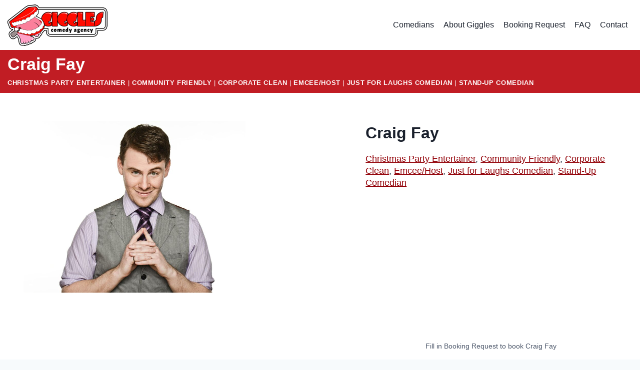

--- FILE ---
content_type: text/html; charset=UTF-8
request_url: https://gigglescomedyagency.com/comedians/craig-fay/
body_size: 13092
content:
<!doctype html>
<html lang="en" class="no-js" itemtype="https://schema.org/Blog" itemscope>
<head>
	<meta charset="UTF-8">
	<meta name="viewport" content="width=device-width, initial-scale=1, minimum-scale=1">
	<title>Craig Fay &#8211; Giggles Comedy Agency</title>
<meta name='robots' content='max-image-preview:large' />
<link rel="alternate" type="application/rss+xml" title="Giggles Comedy Agency &raquo; Feed" href="https://gigglescomedyagency.com/feed/" />
<link rel="alternate" type="application/rss+xml" title="Giggles Comedy Agency &raquo; Comments Feed" href="https://gigglescomedyagency.com/comments/feed/" />
			<script>document.documentElement.classList.remove( 'no-js' );</script>
			<link rel="alternate" type="application/rss+xml" title="Giggles Comedy Agency &raquo; Craig Fay Comments Feed" href="https://gigglescomedyagency.com/comedians/craig-fay/feed/" />
<style id='classic-theme-styles-inline-css'>
/*! This file is auto-generated */
.wp-block-button__link{color:#fff;background-color:#32373c;border-radius:9999px;box-shadow:none;text-decoration:none;padding:calc(.667em + 2px) calc(1.333em + 2px);font-size:1.125em}.wp-block-file__button{background:#32373c;color:#fff;text-decoration:none}
</style>
<style id='global-styles-inline-css'>
:root{--wp--preset--aspect-ratio--square: 1;--wp--preset--aspect-ratio--4-3: 4/3;--wp--preset--aspect-ratio--3-4: 3/4;--wp--preset--aspect-ratio--3-2: 3/2;--wp--preset--aspect-ratio--2-3: 2/3;--wp--preset--aspect-ratio--16-9: 16/9;--wp--preset--aspect-ratio--9-16: 9/16;--wp--preset--color--black: #000000;--wp--preset--color--cyan-bluish-gray: #abb8c3;--wp--preset--color--white: #ffffff;--wp--preset--color--pale-pink: #f78da7;--wp--preset--color--vivid-red: #cf2e2e;--wp--preset--color--luminous-vivid-orange: #ff6900;--wp--preset--color--luminous-vivid-amber: #fcb900;--wp--preset--color--light-green-cyan: #7bdcb5;--wp--preset--color--vivid-green-cyan: #00d084;--wp--preset--color--pale-cyan-blue: #8ed1fc;--wp--preset--color--vivid-cyan-blue: #0693e3;--wp--preset--color--vivid-purple: #9b51e0;--wp--preset--color--theme-palette-1: #2B6CB0;--wp--preset--color--theme-palette-2: #215387;--wp--preset--color--theme-palette-3: #1A202C;--wp--preset--color--theme-palette-4: #2D3748;--wp--preset--color--theme-palette-5: #4A5568;--wp--preset--color--theme-palette-6: #718096;--wp--preset--color--theme-palette-7: #EDF2F7;--wp--preset--color--theme-palette-8: #F7FAFC;--wp--preset--color--theme-palette-9: #ffffff;--wp--preset--gradient--vivid-cyan-blue-to-vivid-purple: linear-gradient(135deg,rgba(6,147,227,1) 0%,rgb(155,81,224) 100%);--wp--preset--gradient--light-green-cyan-to-vivid-green-cyan: linear-gradient(135deg,rgb(122,220,180) 0%,rgb(0,208,130) 100%);--wp--preset--gradient--luminous-vivid-amber-to-luminous-vivid-orange: linear-gradient(135deg,rgba(252,185,0,1) 0%,rgba(255,105,0,1) 100%);--wp--preset--gradient--luminous-vivid-orange-to-vivid-red: linear-gradient(135deg,rgba(255,105,0,1) 0%,rgb(207,46,46) 100%);--wp--preset--gradient--very-light-gray-to-cyan-bluish-gray: linear-gradient(135deg,rgb(238,238,238) 0%,rgb(169,184,195) 100%);--wp--preset--gradient--cool-to-warm-spectrum: linear-gradient(135deg,rgb(74,234,220) 0%,rgb(151,120,209) 20%,rgb(207,42,186) 40%,rgb(238,44,130) 60%,rgb(251,105,98) 80%,rgb(254,248,76) 100%);--wp--preset--gradient--blush-light-purple: linear-gradient(135deg,rgb(255,206,236) 0%,rgb(152,150,240) 100%);--wp--preset--gradient--blush-bordeaux: linear-gradient(135deg,rgb(254,205,165) 0%,rgb(254,45,45) 50%,rgb(107,0,62) 100%);--wp--preset--gradient--luminous-dusk: linear-gradient(135deg,rgb(255,203,112) 0%,rgb(199,81,192) 50%,rgb(65,88,208) 100%);--wp--preset--gradient--pale-ocean: linear-gradient(135deg,rgb(255,245,203) 0%,rgb(182,227,212) 50%,rgb(51,167,181) 100%);--wp--preset--gradient--electric-grass: linear-gradient(135deg,rgb(202,248,128) 0%,rgb(113,206,126) 100%);--wp--preset--gradient--midnight: linear-gradient(135deg,rgb(2,3,129) 0%,rgb(40,116,252) 100%);--wp--preset--font-size--small: 14px;--wp--preset--font-size--medium: 24px;--wp--preset--font-size--large: 32px;--wp--preset--font-size--x-large: 42px;--wp--preset--font-size--larger: 40px;--wp--preset--spacing--20: 0.44rem;--wp--preset--spacing--30: 0.67rem;--wp--preset--spacing--40: 1rem;--wp--preset--spacing--50: 1.5rem;--wp--preset--spacing--60: 2.25rem;--wp--preset--spacing--70: 3.38rem;--wp--preset--spacing--80: 5.06rem;--wp--preset--shadow--natural: 6px 6px 9px rgba(0, 0, 0, 0.2);--wp--preset--shadow--deep: 12px 12px 50px rgba(0, 0, 0, 0.4);--wp--preset--shadow--sharp: 6px 6px 0px rgba(0, 0, 0, 0.2);--wp--preset--shadow--outlined: 6px 6px 0px -3px rgba(255, 255, 255, 1), 6px 6px rgba(0, 0, 0, 1);--wp--preset--shadow--crisp: 6px 6px 0px rgba(0, 0, 0, 1);}:where(.is-layout-flex){gap: 0.5em;}:where(.is-layout-grid){gap: 0.5em;}body .is-layout-flex{display: flex;}.is-layout-flex{flex-wrap: wrap;align-items: center;}.is-layout-flex > :is(*, div){margin: 0;}body .is-layout-grid{display: grid;}.is-layout-grid > :is(*, div){margin: 0;}:where(.wp-block-columns.is-layout-flex){gap: 2em;}:where(.wp-block-columns.is-layout-grid){gap: 2em;}:where(.wp-block-post-template.is-layout-flex){gap: 1.25em;}:where(.wp-block-post-template.is-layout-grid){gap: 1.25em;}.has-black-color{color: var(--wp--preset--color--black) !important;}.has-cyan-bluish-gray-color{color: var(--wp--preset--color--cyan-bluish-gray) !important;}.has-white-color{color: var(--wp--preset--color--white) !important;}.has-pale-pink-color{color: var(--wp--preset--color--pale-pink) !important;}.has-vivid-red-color{color: var(--wp--preset--color--vivid-red) !important;}.has-luminous-vivid-orange-color{color: var(--wp--preset--color--luminous-vivid-orange) !important;}.has-luminous-vivid-amber-color{color: var(--wp--preset--color--luminous-vivid-amber) !important;}.has-light-green-cyan-color{color: var(--wp--preset--color--light-green-cyan) !important;}.has-vivid-green-cyan-color{color: var(--wp--preset--color--vivid-green-cyan) !important;}.has-pale-cyan-blue-color{color: var(--wp--preset--color--pale-cyan-blue) !important;}.has-vivid-cyan-blue-color{color: var(--wp--preset--color--vivid-cyan-blue) !important;}.has-vivid-purple-color{color: var(--wp--preset--color--vivid-purple) !important;}.has-black-background-color{background-color: var(--wp--preset--color--black) !important;}.has-cyan-bluish-gray-background-color{background-color: var(--wp--preset--color--cyan-bluish-gray) !important;}.has-white-background-color{background-color: var(--wp--preset--color--white) !important;}.has-pale-pink-background-color{background-color: var(--wp--preset--color--pale-pink) !important;}.has-vivid-red-background-color{background-color: var(--wp--preset--color--vivid-red) !important;}.has-luminous-vivid-orange-background-color{background-color: var(--wp--preset--color--luminous-vivid-orange) !important;}.has-luminous-vivid-amber-background-color{background-color: var(--wp--preset--color--luminous-vivid-amber) !important;}.has-light-green-cyan-background-color{background-color: var(--wp--preset--color--light-green-cyan) !important;}.has-vivid-green-cyan-background-color{background-color: var(--wp--preset--color--vivid-green-cyan) !important;}.has-pale-cyan-blue-background-color{background-color: var(--wp--preset--color--pale-cyan-blue) !important;}.has-vivid-cyan-blue-background-color{background-color: var(--wp--preset--color--vivid-cyan-blue) !important;}.has-vivid-purple-background-color{background-color: var(--wp--preset--color--vivid-purple) !important;}.has-black-border-color{border-color: var(--wp--preset--color--black) !important;}.has-cyan-bluish-gray-border-color{border-color: var(--wp--preset--color--cyan-bluish-gray) !important;}.has-white-border-color{border-color: var(--wp--preset--color--white) !important;}.has-pale-pink-border-color{border-color: var(--wp--preset--color--pale-pink) !important;}.has-vivid-red-border-color{border-color: var(--wp--preset--color--vivid-red) !important;}.has-luminous-vivid-orange-border-color{border-color: var(--wp--preset--color--luminous-vivid-orange) !important;}.has-luminous-vivid-amber-border-color{border-color: var(--wp--preset--color--luminous-vivid-amber) !important;}.has-light-green-cyan-border-color{border-color: var(--wp--preset--color--light-green-cyan) !important;}.has-vivid-green-cyan-border-color{border-color: var(--wp--preset--color--vivid-green-cyan) !important;}.has-pale-cyan-blue-border-color{border-color: var(--wp--preset--color--pale-cyan-blue) !important;}.has-vivid-cyan-blue-border-color{border-color: var(--wp--preset--color--vivid-cyan-blue) !important;}.has-vivid-purple-border-color{border-color: var(--wp--preset--color--vivid-purple) !important;}.has-vivid-cyan-blue-to-vivid-purple-gradient-background{background: var(--wp--preset--gradient--vivid-cyan-blue-to-vivid-purple) !important;}.has-light-green-cyan-to-vivid-green-cyan-gradient-background{background: var(--wp--preset--gradient--light-green-cyan-to-vivid-green-cyan) !important;}.has-luminous-vivid-amber-to-luminous-vivid-orange-gradient-background{background: var(--wp--preset--gradient--luminous-vivid-amber-to-luminous-vivid-orange) !important;}.has-luminous-vivid-orange-to-vivid-red-gradient-background{background: var(--wp--preset--gradient--luminous-vivid-orange-to-vivid-red) !important;}.has-very-light-gray-to-cyan-bluish-gray-gradient-background{background: var(--wp--preset--gradient--very-light-gray-to-cyan-bluish-gray) !important;}.has-cool-to-warm-spectrum-gradient-background{background: var(--wp--preset--gradient--cool-to-warm-spectrum) !important;}.has-blush-light-purple-gradient-background{background: var(--wp--preset--gradient--blush-light-purple) !important;}.has-blush-bordeaux-gradient-background{background: var(--wp--preset--gradient--blush-bordeaux) !important;}.has-luminous-dusk-gradient-background{background: var(--wp--preset--gradient--luminous-dusk) !important;}.has-pale-ocean-gradient-background{background: var(--wp--preset--gradient--pale-ocean) !important;}.has-electric-grass-gradient-background{background: var(--wp--preset--gradient--electric-grass) !important;}.has-midnight-gradient-background{background: var(--wp--preset--gradient--midnight) !important;}.has-small-font-size{font-size: var(--wp--preset--font-size--small) !important;}.has-medium-font-size{font-size: var(--wp--preset--font-size--medium) !important;}.has-large-font-size{font-size: var(--wp--preset--font-size--large) !important;}.has-x-large-font-size{font-size: var(--wp--preset--font-size--x-large) !important;}
:where(.wp-block-post-template.is-layout-flex){gap: 1.25em;}:where(.wp-block-post-template.is-layout-grid){gap: 1.25em;}
:where(.wp-block-columns.is-layout-flex){gap: 2em;}:where(.wp-block-columns.is-layout-grid){gap: 2em;}
:root :where(.wp-block-pullquote){font-size: 1.5em;line-height: 1.6;}
</style>
<style id='kadence-blocks-global-variables-inline-css'>
:root {--global-kb-font-size-sm:clamp(0.8rem, 0.73rem + 0.217vw, 0.9rem);--global-kb-font-size-md:clamp(1.1rem, 0.995rem + 0.326vw, 1.25rem);--global-kb-font-size-lg:clamp(1.75rem, 1.576rem + 0.543vw, 2rem);--global-kb-font-size-xl:clamp(2.25rem, 1.728rem + 1.63vw, 3rem);--global-kb-font-size-xxl:clamp(2.5rem, 1.456rem + 3.26vw, 4rem);--global-kb-font-size-xxxl:clamp(2.75rem, 0.489rem + 7.065vw, 6rem);}
</style>
<style id='kadence_blocks_css-inline-css'>
#kt-layout-id_39578c-ea > .kt-row-column-wrap{column-gap:var(--global-kb-gap-lg, 4rem);max-width:var( --global-content-width, 1290px );padding-left:var(--global-content-edge-padding);padding-right:var(--global-content-edge-padding);padding-top:var( --global-kb-row-default-top, 25px );padding-bottom:var( --global-kb-row-default-bottom, 25px );padding-top:var( --global-kb-row-default-top, var(--global-kb-spacing-sm, 1.5rem) );padding-bottom:var( --global-kb-row-default-bottom, var(--global-kb-spacing-sm, 1.5rem) );grid-template-columns:minmax(0, calc(55% - ((var(--global-kb-gap-lg, 4rem) * 1 )/2)))minmax(0, calc(45% - ((var(--global-kb-gap-lg, 4rem) * 1 )/2)));}@media all and (max-width: 767px){#kt-layout-id_39578c-ea > .kt-row-column-wrap{grid-template-columns:minmax(0, 1fr);}}.kadence-column_cd5f6f-49 > .kt-inside-inner-col{column-gap:var(--global-kb-gap-sm, 1rem);}.kadence-column_cd5f6f-49 > .kt-inside-inner-col{flex-direction:column;}.kadence-column_cd5f6f-49 > .kt-inside-inner-col > .aligncenter{width:100%;}@media all and (max-width: 1024px){.kadence-column_cd5f6f-49 > .kt-inside-inner-col{flex-direction:column;}}@media all and (max-width: 767px){.kadence-column_cd5f6f-49 > .kt-inside-inner-col{flex-direction:column;}}.kadence-column_dbd82c-ee > .kt-inside-inner-col{column-gap:var(--global-kb-gap-sm, 1rem);}.kadence-column_dbd82c-ee > .kt-inside-inner-col{flex-direction:column;}.kadence-column_dbd82c-ee > .kt-inside-inner-col > .aligncenter{width:100%;}@media all and (max-width: 1024px){.kadence-column_dbd82c-ee > .kt-inside-inner-col{flex-direction:column;}}@media all and (max-width: 767px){.kadence-column_dbd82c-ee > .kt-inside-inner-col{flex-direction:column;}}
</style>
<link rel='stylesheet' id='wpo_min-header-0-css' href='https://gigglescomedyagency.com/wp-content/cache/wpo-minify/1768265280/assets/wpo-minify-header-faa36460.min.css' media='all' />
<link rel="https://api.w.org/" href="https://gigglescomedyagency.com/wp-json/" /><link rel="alternate" title="JSON" type="application/json" href="https://gigglescomedyagency.com/wp-json/wp/v2/posts/1339" /><link rel="EditURI" type="application/rsd+xml" title="RSD" href="https://gigglescomedyagency.com/xmlrpc.php?rsd" />
<meta name="generator" content="WordPress 6.6.4" />
<link rel="canonical" href="https://gigglescomedyagency.com/comedians/craig-fay/" />
<link rel='shortlink' href='https://gigglescomedyagency.com/?p=1339' />
<link rel="alternate" title="oEmbed (JSON)" type="application/json+oembed" href="https://gigglescomedyagency.com/wp-json/oembed/1.0/embed?url=https%3A%2F%2Fgigglescomedyagency.com%2Fcomedians%2Fcraig-fay%2F" />
<link rel="alternate" title="oEmbed (XML)" type="text/xml+oembed" href="https://gigglescomedyagency.com/wp-json/oembed/1.0/embed?url=https%3A%2F%2Fgigglescomedyagency.com%2Fcomedians%2Fcraig-fay%2F&#038;format=xml" />
<link rel="pingback" href="https://gigglescomedyagency.com/xmlrpc.php"><meta name="generator" content="Elementor 3.16.6; features: e_dom_optimization, e_optimized_assets_loading, e_optimized_css_loading, additional_custom_breakpoints; settings: css_print_method-external, google_font-enabled, font_display-auto">
<style>.recentcomments a{display:inline !important;padding:0 !important;margin:0 !important;}</style><noscript><style>.lazyload[data-src]{display:none !important;}</style></noscript><style>.lazyload{background-image:none !important;}.lazyload:before{background-image:none !important;}</style><style id="uagb-style-conditional-extension">@media (min-width: 1025px){body .uag-hide-desktop.uagb-google-map__wrap,body .uag-hide-desktop{display:none !important}}@media (min-width: 768px) and (max-width: 1024px){body .uag-hide-tab.uagb-google-map__wrap,body .uag-hide-tab{display:none !important}}@media (max-width: 767px){body .uag-hide-mob.uagb-google-map__wrap,body .uag-hide-mob{display:none !important}}</style><style id="uagb-style-frontend-1339">.uag-blocks-common-selector{z-index:var(--z-index-desktop) !important}@media (max-width: 976px){.uag-blocks-common-selector{z-index:var(--z-index-tablet) !important}}@media (max-width: 767px){.uag-blocks-common-selector{z-index:var(--z-index-mobile) !important}}
</style><link rel="icon" href="https://gigglescomedyagency.com/wp-content/uploads/2024/10/cropped-Giggles-Comedy-Agency-Site-Icon-1-32x32.png" sizes="32x32" />
<link rel="icon" href="https://gigglescomedyagency.com/wp-content/uploads/2024/10/cropped-Giggles-Comedy-Agency-Site-Icon-1-192x192.png" sizes="192x192" />
<link rel="apple-touch-icon" href="https://gigglescomedyagency.com/wp-content/uploads/2024/10/cropped-Giggles-Comedy-Agency-Site-Icon-1-180x180.png" />
<meta name="msapplication-TileImage" content="https://gigglescomedyagency.com/wp-content/uploads/2024/10/cropped-Giggles-Comedy-Agency-Site-Icon-1-270x270.png" />
		<style id="wp-custom-css">
			input[type="text"] {
	padding: 0.2em 0.5em;
	border-radius: 0px;
}
button, .button, .wp-block-button__link, input[type="button"], input[type="reset"], input[type="submit"] {
	margin: 20px 0px 0px 0px;
	width: 120px;
}
.single-content ul, .single-content ol {
	padding-left: 10px;
  width: 100%;
}
select {
	width: 250px;
}
.taxonomy-category.wp-block-post-terms {
	padding-bottom: 20px;
}
input[type="text"] {
	width: 250px;
}		</style>
		</head>

<body class="post-template-default single single-post postid-1339 single-format-standard wp-custom-logo wp-embed-responsive footer-on-bottom hide-focus-outline link-style-standard content-title-style-above content-width-fullwidth content-style-boxed content-vertical-padding-show non-transparent-header mobile-non-transparent-header kadence-elementor-colors elementor-default elementor-kit-4">
<div id="wrapper" class="site wp-site-blocks">
			<a class="skip-link screen-reader-text scroll-ignore" href="#main">Skip to content</a>
		<header id="masthead" class="site-header" role="banner" itemtype="https://schema.org/WPHeader" itemscope>
	<div id="main-header" class="site-header-wrap">
		<div class="site-header-inner-wrap kadence-sticky-header" data-reveal-scroll-up="false" data-shrink="false">
			<div class="site-header-upper-wrap">
				<div class="site-header-upper-inner-wrap">
					<div class="site-main-header-wrap site-header-row-container site-header-focus-item site-header-row-layout-standard" data-section="kadence_customizer_header_main">
	<div class="site-header-row-container-inner">
				<div class="site-container">
			<div class="site-main-header-inner-wrap site-header-row site-header-row-has-sides site-header-row-no-center">
									<div class="site-header-main-section-left site-header-section site-header-section-left">
						<div class="site-header-item site-header-focus-item" data-section="title_tagline">
	<div class="site-branding branding-layout-standard site-brand-logo-only"><a class="brand has-logo-image" href="https://gigglescomedyagency.com/" rel="home"><img width="200" height="83" src="[data-uri]" class="custom-logo lazyload" alt="Giggles Comedy Agency" decoding="async" data-src="https://gigglescomedyagency.com/wp-content/uploads/2024/10/GigglesLogo200x83px.png" data-eio-rwidth="200" data-eio-rheight="83" /><noscript><img width="200" height="83" src="https://gigglescomedyagency.com/wp-content/uploads/2024/10/GigglesLogo200x83px.png" class="custom-logo" alt="Giggles Comedy Agency" decoding="async" data-eio="l" /></noscript></a></div></div><!-- data-section="title_tagline" -->
					</div>
																	<div class="site-header-main-section-right site-header-section site-header-section-right">
						<div class="site-header-item site-header-focus-item site-header-item-main-navigation header-navigation-layout-stretch-false header-navigation-layout-fill-stretch-false" data-section="kadence_customizer_primary_navigation">
		<nav id="site-navigation" class="main-navigation header-navigation nav--toggle-sub header-navigation-style-standard header-navigation-dropdown-animation-none" role="navigation" aria-label="Primary Navigation">
				<div class="primary-menu-container header-menu-container">
			<ul id="primary-menu" class="menu"><li id="menu-item-131" class="menu-item menu-item-type-post_type menu-item-object-page menu-item-home menu-item-131"><a href="https://gigglescomedyagency.com/">Comedians</a></li>
<li id="menu-item-134" class="menu-item menu-item-type-post_type menu-item-object-page menu-item-134"><a href="https://gigglescomedyagency.com/about-giggles/">About Giggles</a></li>
<li id="menu-item-732" class="menu-item menu-item-type-post_type menu-item-object-page menu-item-732"><a href="https://gigglescomedyagency.com/booking-request/">Booking Request</a></li>
<li id="menu-item-133" class="menu-item menu-item-type-post_type menu-item-object-page menu-item-133"><a href="https://gigglescomedyagency.com/faq/">FAQ</a></li>
<li id="menu-item-132" class="menu-item menu-item-type-post_type menu-item-object-page menu-item-132"><a href="https://gigglescomedyagency.com/contact/">Contact</a></li>
</ul>		</div>
	</nav><!-- #site-navigation -->
	</div><!-- data-section="primary_navigation" -->
					</div>
							</div>
		</div>
	</div>
</div>
				</div>
			</div>
					</div>
	</div>
	
<div id="mobile-header" class="site-mobile-header-wrap">
	<div class="site-header-inner-wrap">
		<div class="site-header-upper-wrap">
			<div class="site-header-upper-inner-wrap kadence-sticky-header" data-shrink="false" data-reveal-scroll-up="false">
			<div class="site-main-header-wrap site-header-focus-item site-header-row-layout-standard site-header-row-tablet-layout-default site-header-row-mobile-layout-standard ">
	<div class="site-header-row-container-inner">
		<div class="site-container">
			<div class="site-main-header-inner-wrap site-header-row site-header-row-has-sides site-header-row-no-center">
									<div class="site-header-main-section-left site-header-section site-header-section-left">
						<div class="site-header-item site-header-focus-item" data-section="title_tagline">
	<div class="site-branding mobile-site-branding branding-layout-standard branding-tablet-layout-standard branding-mobile-layout-standard"><a class="brand has-logo-image" href="https://gigglescomedyagency.com/" rel="home"><img width="200" height="83" src="[data-uri]" class="custom-logo lazyload" alt="Giggles Comedy Agency" decoding="async" data-src="https://gigglescomedyagency.com/wp-content/uploads/2024/10/GigglesLogo200x83px.png" data-eio-rwidth="200" data-eio-rheight="83" /><noscript><img width="200" height="83" src="https://gigglescomedyagency.com/wp-content/uploads/2024/10/GigglesLogo200x83px.png" class="custom-logo" alt="Giggles Comedy Agency" decoding="async" data-eio="l" /></noscript><div class="site-title-wrap"><div class="site-title">Giggles Comedy Agency</div></div></a></div></div><!-- data-section="title_tagline" -->
					</div>
																	<div class="site-header-main-section-right site-header-section site-header-section-right">
						<div class="site-header-item site-header-focus-item site-header-item-navgation-popup-toggle" data-section="kadence_customizer_mobile_trigger">
		<div class="mobile-toggle-open-container">
						<button id="mobile-toggle" class="menu-toggle-open drawer-toggle menu-toggle-style-default" aria-label="Open menu" data-toggle-target="#mobile-drawer" data-toggle-body-class="showing-popup-drawer-from-right" aria-expanded="false" data-set-focus=".menu-toggle-close"
					>
						<span class="menu-toggle-icon"><span class="kadence-svg-iconset"><svg aria-hidden="true" class="kadence-svg-icon kadence-menu-svg" fill="currentColor" version="1.1" xmlns="http://www.w3.org/2000/svg" width="24" height="24" viewBox="0 0 24 24"><title>Toggle Menu</title><path d="M3 13h18c0.552 0 1-0.448 1-1s-0.448-1-1-1h-18c-0.552 0-1 0.448-1 1s0.448 1 1 1zM3 7h18c0.552 0 1-0.448 1-1s-0.448-1-1-1h-18c-0.552 0-1 0.448-1 1s0.448 1 1 1zM3 19h18c0.552 0 1-0.448 1-1s-0.448-1-1-1h-18c-0.552 0-1 0.448-1 1s0.448 1 1 1z"></path>
				</svg></span></span>
		</button>
	</div>
	</div><!-- data-section="mobile_trigger" -->
					</div>
							</div>
		</div>
	</div>
</div>
			</div>
		</div>
			</div>
</div>
</header><!-- #masthead -->

	<div id="inner-wrap" class="wrap hfeed kt-clear">
		<section role="banner" class="entry-hero post-hero-section entry-hero-layout-standard">
	<div class="entry-hero-container-inner">
		<div class="hero-section-overlay"></div>
		<div class="hero-container site-container">
			<header class="entry-header post-title title-align-left title-tablet-align-inherit title-mobile-align-inherit">
				<h1 class="entry-title">Craig Fay</h1>		<div class="entry-taxonomies">
			<span class="category-links term-links category-style-normal">
				<a href="https://gigglescomedyagency.com/category/christmas-party-entertainer/" rel="tag">Christmas Party Entertainer</a> | <a href="https://gigglescomedyagency.com/category/community-friendly/" rel="tag">Community Friendly</a> | <a href="https://gigglescomedyagency.com/category/corporate-clean/" rel="tag">Corporate Clean</a> | <a href="https://gigglescomedyagency.com/category/emcee-host/" rel="tag">Emcee/Host</a> | <a href="https://gigglescomedyagency.com/category/just-for-laughs-comedian/" rel="tag">Just for Laughs Comedian</a> | <a href="https://gigglescomedyagency.com/category/stand-up-comedian/" rel="tag">Stand-Up Comedian</a>			</span>
		</div><!-- .entry-taxonomies -->
					</header><!-- .entry-header -->
		</div>
	</div>
</section><!-- .entry-hero -->
<div id="primary" class="content-area">
	<div class="content-container site-container">
		<main id="main" class="site-main" role="main">
						<div class="content-wrap">
				<article id="post-1339" class="entry content-bg single-entry post-1339 post type-post status-publish format-standard has-post-thumbnail hentry category-christmas-party-entertainer category-community-friendly category-corporate-clean category-emcee-host category-just-for-laughs-comedian category-stand-up-comedian budget-1-500-1500 location-ontario location-toronto">
	<div class="entry-content-wrap">
		
<div class="entry-content single-content">
	
<div class="wp-block-kadence-rowlayout alignnone"><div id="kt-layout-id_39578c-ea" class="kt-row-layout-inner kt-layout-id_39578c-ea"><div class="kt-row-column-wrap kt-has-2-columns kt-gutter-wider kt-v-gutter-default kt-row-valign-top kt-row-layout-equal kt-tab-layout-inherit kt-m-colapse-left-to-right kt-mobile-layout-row  kt-custom-first-width-55  kt-custom-second-width-45 kb-theme-content-width">
<div class="wp-block-kadence-column inner-column-1 kadence-column_cd5f6f-49"><div class="kt-inside-inner-col"><figure class="aligncenter wp-block-post-featured-image"><img fetchpriority="high" decoding="async" width="444" height="344" src="https://gigglescomedyagency.com/wp-content/uploads/2022/05/92.png" class="attachment-post-thumbnail size-post-thumbnail wp-post-image" alt="" style="object-fit:fill;" /></figure></div></div>



<div class="wp-block-kadence-column inner-column-2 kadence-column_dbd82c-ee"><div class="kt-inside-inner-col"><h2 class="wp-block-post-title">Craig Fay</h2>

<div class="taxonomy-category wp-block-post-terms"><a href="https://gigglescomedyagency.com/category/christmas-party-entertainer/" rel="tag">Christmas Party Entertainer</a><span class="wp-block-post-terms__separator">, </span><a href="https://gigglescomedyagency.com/category/community-friendly/" rel="tag">Community Friendly</a><span class="wp-block-post-terms__separator">, </span><a href="https://gigglescomedyagency.com/category/corporate-clean/" rel="tag">Corporate Clean</a><span class="wp-block-post-terms__separator">, </span><a href="https://gigglescomedyagency.com/category/emcee-host/" rel="tag">Emcee/Host</a><span class="wp-block-post-terms__separator">, </span><a href="https://gigglescomedyagency.com/category/just-for-laughs-comedian/" rel="tag">Just for Laughs Comedian</a><span class="wp-block-post-terms__separator">, </span><a href="https://gigglescomedyagency.com/category/stand-up-comedian/" rel="tag">Stand-Up Comedian</a></div>


<figure class="wp-block-embed is-type-video is-provider-youtube wp-block-embed-youtube wp-embed-aspect-16-9 wp-has-aspect-ratio"><div class="wp-block-embed__wrapper">
<iframe title="Craig Fay: Office Work, Signatures, Phones and Long Distance" width="720" height="405"  frameborder="0" allow="accelerometer; autoplay; clipboard-write; encrypted-media; gyroscope; picture-in-picture" allowfullscreen data-src="https://www.youtube.com/embed/-UGcDMSE93w?start=35&#038;feature=oembed" class="lazyload"></iframe>
</div><figcaption>Fill in Booking Request to book Craig Fay</figcaption></figure>


</div></div>
</div></div></div>



<p>Craig Fay is a Toronto based stand up comedian with a “keen insight that allows him to take subjects familiar to everyone and turn them into something new and laughable” (Exclaim).</p>



<p>He has appeared on CBC’s Laugh Out Loud, performed at the world famous Just For Laughs Festival in Montreal and is co-host of The Villain Was Right podcast which won “Outstanding Debut” at the Canadian Podcast Awards.</p>



<p>Craig’s debut comedy album “Helicopter Rich” was praised as “observational and self-reflective…worth playing multiple times over” (Exclaim) and is available now on iTunes, Google Play, Amazon and Spotify.</p>



<p>Awards &amp; Reviews</p>



<p>Tim Sims Encouragement Fund Nominee – Best new comer</p>



<p>Toronto.com’s Funniest Torontonian at JFL 42</p>



<p>Just For Laughs Homegrown Comic Competition -Nominee</p>



<p>“…But do me a favour and pay attention to Craig Fay’s set. He hosted Myq Kaplan’s recent stint in Toronto a few weeks ago, and I was really taken aback. His appearance was clean cut, all dress shirt, tie, and cardiganned out. As the evening went on, I noticed that he was firing on all cylinders, casually crushing with crowd work and progressively subversive material (subversive for his dress code, anyways). It was one of those performances when you realize, ‘Oh, this guy is genuinely funny.’ </p>
</div><!-- .entry-content -->
<footer class="entry-footer">
	</footer><!-- .entry-footer -->
	</div>
</article><!-- #post-1339 -->


	<nav class="navigation post-navigation" aria-label="Posts">
		<h2 class="screen-reader-text">Post navigation</h2>
		<div class="nav-links"><div class="nav-previous"><a href="https://gigglescomedyagency.com/comedians/vito-damico/" rel="prev"><div class="post-navigation-sub"><small><span class="kadence-svg-iconset svg-baseline"><svg aria-hidden="true" class="kadence-svg-icon kadence-arrow-left-alt-svg" fill="currentColor" version="1.1" xmlns="http://www.w3.org/2000/svg" width="29" height="28" viewBox="0 0 29 28"><title>Previous</title><path d="M28 12.5v3c0 0.281-0.219 0.5-0.5 0.5h-19.5v3.5c0 0.203-0.109 0.375-0.297 0.453s-0.391 0.047-0.547-0.078l-6-5.469c-0.094-0.094-0.156-0.219-0.156-0.359v0c0-0.141 0.063-0.281 0.156-0.375l6-5.531c0.156-0.141 0.359-0.172 0.547-0.094 0.172 0.078 0.297 0.25 0.297 0.453v3.5h19.5c0.281 0 0.5 0.219 0.5 0.5z"></path>
				</svg></span>Previous</small></div>Vito D&#8217;Amico</a></div><div class="nav-next"><a href="https://gigglescomedyagency.com/comedians/scott-dumas/" rel="next"><div class="post-navigation-sub"><small>Next<span class="kadence-svg-iconset svg-baseline"><svg aria-hidden="true" class="kadence-svg-icon kadence-arrow-right-alt-svg" fill="currentColor" version="1.1" xmlns="http://www.w3.org/2000/svg" width="27" height="28" viewBox="0 0 27 28"><title>Continue</title><path d="M27 13.953c0 0.141-0.063 0.281-0.156 0.375l-6 5.531c-0.156 0.141-0.359 0.172-0.547 0.094-0.172-0.078-0.297-0.25-0.297-0.453v-3.5h-19.5c-0.281 0-0.5-0.219-0.5-0.5v-3c0-0.281 0.219-0.5 0.5-0.5h19.5v-3.5c0-0.203 0.109-0.375 0.297-0.453s0.391-0.047 0.547 0.078l6 5.469c0.094 0.094 0.156 0.219 0.156 0.359v0z"></path>
				</svg></span></small></div>Scott Dumas</a></div></div>
	</nav>		<div class="entry-related alignfull entry-related-style-wide">
			<div class="entry-related-inner content-container site-container">
				<div class="entry-related-inner-content alignwide">
					<h2 class="entry-related-title">Similar Posts</h2>					<div class="entry-related-carousel kadence-slide-init splide" data-columns-xxl="3" data-columns-xl="3" data-columns-md="3" data-columns-sm="2" data-columns-xs="2" data-columns-ss="1" data-slider-anim-speed="400" data-slider-scroll="1" data-slider-dots="true" data-slider-arrows="true" data-slider-hover-pause="false" data-slider-auto="false" data-slider-speed="7000" data-slider-gutter="40" data-slider-loop="true" data-slider-next-label="Next" data-slider-slide-label="Posts" data-slider-prev-label="Previous">
						<div class="splide__track">
							<div class="splide__list grid-cols grid-sm-col-2 grid-lg-col-3">
								<div class="carousel-item splide__slide">
<article class="entry content-bg loop-entry post-1453 post type-post status-publish format-standard has-post-thumbnail hentry category-christmas-party-entertainer category-community-friendly category-corporate-clean category-edgy-comedian category-emcee-host category-stand-up-comedian budget-1-500-1500 budget-2-1500-3500 location-saskatchewan location-saskatoon">
			<a class="post-thumbnail kadence-thumbnail-ratio-2-3" href="https://gigglescomedyagency.com/comedians/darryl-koszman/">
			<div class="post-thumbnail-inner">
				<img width="444" height="344" src="[data-uri]" class="attachment-medium_large size-medium_large wp-post-image lazyload" alt="Darryl Koszman" decoding="async" data-src="https://gigglescomedyagency.com/wp-content/uploads/2022/05/97.png" data-eio-rwidth="444" data-eio-rheight="344" /><noscript><img width="444" height="344" src="https://gigglescomedyagency.com/wp-content/uploads/2022/05/97.png" class="attachment-medium_large size-medium_large wp-post-image" alt="Darryl Koszman" decoding="async" data-eio="l" /></noscript>			</div>
		</a><!-- .post-thumbnail -->
			<div class="entry-content-wrap">
		<header class="entry-header">

			<div class="entry-taxonomies">
			<span class="category-links term-links category-style-normal">
				<a href="https://gigglescomedyagency.com/category/christmas-party-entertainer/" rel="tag">Christmas Party Entertainer</a> - <a href="https://gigglescomedyagency.com/category/community-friendly/" rel="tag">Community Friendly</a> - <a href="https://gigglescomedyagency.com/category/corporate-clean/" rel="tag">Corporate Clean</a> - <a href="https://gigglescomedyagency.com/category/edgy-comedian/" rel="tag">Edgy Comedian</a> - <a href="https://gigglescomedyagency.com/category/emcee-host/" rel="tag">Emcee/Host</a> - <a href="https://gigglescomedyagency.com/category/stand-up-comedian/" rel="tag">Stand-Up Comedian</a>			</span>
		</div><!-- .entry-taxonomies -->
		<h3 class="entry-title"><a href="https://gigglescomedyagency.com/comedians/darryl-koszman/" rel="bookmark">Darryl Koszman</a></h3></header><!-- .entry-header -->
	<div class="entry-summary">
		<p>https://www.youtube.com/watch?v=RmdPkt36UyQ Fill in Booking Request to book Darryl Koszman The small town Saskatchewan boy who makes people happy. Darryl Koszman has performed across western Canada, and at the Halifax Comedy Festival. Darryl Koszman can also be heard on Sirius Xm’s “Canada Laughs” Darryl has a selfless style of comedy, a&#8230;</p>
	</div><!-- .entry-summary -->
	<footer class="entry-footer">
		<div class="entry-actions">
		<p class="more-link-wrap">
			<a href="https://gigglescomedyagency.com/comedians/darryl-koszman/" class="post-more-link">
				Read More<span class="screen-reader-text"> Darryl Koszman</span><span class="kadence-svg-iconset svg-baseline"><svg aria-hidden="true" class="kadence-svg-icon kadence-arrow-right-alt-svg" fill="currentColor" version="1.1" xmlns="http://www.w3.org/2000/svg" width="27" height="28" viewBox="0 0 27 28"><title>Continue</title><path d="M27 13.953c0 0.141-0.063 0.281-0.156 0.375l-6 5.531c-0.156 0.141-0.359 0.172-0.547 0.094-0.172-0.078-0.297-0.25-0.297-0.453v-3.5h-19.5c-0.281 0-0.5-0.219-0.5-0.5v-3c0-0.281 0.219-0.5 0.5-0.5h19.5v-3.5c0-0.203 0.109-0.375 0.297-0.453s0.391-0.047 0.547 0.078l6 5.469c0.094 0.094 0.156 0.219 0.156 0.359v0z"></path>
				</svg></span>			</a>
		</p>
	</div><!-- .entry-actions -->
	</footer><!-- .entry-footer -->
	</div>
</article>
</div><div class="carousel-item splide__slide">
<article class="entry content-bg loop-entry post-1181 post type-post status-publish format-standard has-post-thumbnail hentry category-christmas-party-entertainer category-corporate-clean category-emcee-host category-stand-up-comedian budget-1-500-1500 location-alberta location-edmonton">
			<a class="post-thumbnail kadence-thumbnail-ratio-2-3" href="https://gigglescomedyagency.com/comedians/bob-beddow/">
			<div class="post-thumbnail-inner">
				<img width="444" height="344" src="[data-uri]" class="attachment-medium_large size-medium_large wp-post-image lazyload" alt="Bob Beddow" decoding="async" data-src="https://gigglescomedyagency.com/wp-content/uploads/2022/05/93.png" data-eio-rwidth="444" data-eio-rheight="344" /><noscript><img width="444" height="344" src="https://gigglescomedyagency.com/wp-content/uploads/2022/05/93.png" class="attachment-medium_large size-medium_large wp-post-image" alt="Bob Beddow" decoding="async" data-eio="l" /></noscript>			</div>
		</a><!-- .post-thumbnail -->
			<div class="entry-content-wrap">
		<header class="entry-header">

			<div class="entry-taxonomies">
			<span class="category-links term-links category-style-normal">
				<a href="https://gigglescomedyagency.com/category/christmas-party-entertainer/" rel="tag">Christmas Party Entertainer</a> - <a href="https://gigglescomedyagency.com/category/corporate-clean/" rel="tag">Corporate Clean</a> - <a href="https://gigglescomedyagency.com/category/emcee-host/" rel="tag">Emcee/Host</a> - <a href="https://gigglescomedyagency.com/category/stand-up-comedian/" rel="tag">Stand-Up Comedian</a>			</span>
		</div><!-- .entry-taxonomies -->
		<h3 class="entry-title"><a href="https://gigglescomedyagency.com/comedians/bob-beddow/" rel="bookmark">Bob Beddow</a></h3></header><!-- .entry-header -->
	<div class="entry-summary">
		<p>Since hitting the live comedy scene in 1996, Bob Beddow has been wowing audiences with homespun humor.. His story telling style, and easy going nature bring people into his world. From Birth to Death, and everything in between, Bob will show you the real circle of life. Like He says,&#8230;</p>
	</div><!-- .entry-summary -->
	<footer class="entry-footer">
		<div class="entry-actions">
		<p class="more-link-wrap">
			<a href="https://gigglescomedyagency.com/comedians/bob-beddow/" class="post-more-link">
				Read More<span class="screen-reader-text"> Bob Beddow</span><span class="kadence-svg-iconset svg-baseline"><svg aria-hidden="true" class="kadence-svg-icon kadence-arrow-right-alt-svg" fill="currentColor" version="1.1" xmlns="http://www.w3.org/2000/svg" width="27" height="28" viewBox="0 0 27 28"><title>Continue</title><path d="M27 13.953c0 0.141-0.063 0.281-0.156 0.375l-6 5.531c-0.156 0.141-0.359 0.172-0.547 0.094-0.172-0.078-0.297-0.25-0.297-0.453v-3.5h-19.5c-0.281 0-0.5-0.219-0.5-0.5v-3c0-0.281 0.219-0.5 0.5-0.5h19.5v-3.5c0-0.203 0.109-0.375 0.297-0.453s0.391-0.047 0.547 0.078l6 5.469c0.094 0.094 0.156 0.219 0.156 0.359v0z"></path>
				</svg></span>			</a>
		</p>
	</div><!-- .entry-actions -->
	</footer><!-- .entry-footer -->
	</div>
</article>
</div><div class="carousel-item splide__slide">
<article class="entry content-bg loop-entry post-1217 post type-post status-publish format-standard has-post-thumbnail hentry category-christmas-party-entertainer category-community-friendly category-edgy-comedian category-emcee-host category-stand-up-comedian budget-1-500-1500 location-ontario location-toronto">
			<a class="post-thumbnail kadence-thumbnail-ratio-2-3" href="https://gigglescomedyagency.com/comedians/casey-corbin/">
			<div class="post-thumbnail-inner">
				<img width="444" height="344" src="[data-uri]" class="attachment-medium_large size-medium_large wp-post-image lazyload" alt="Casey Corbin" decoding="async" data-src="https://gigglescomedyagency.com/wp-content/uploads/2022/05/154.jpg" data-eio-rwidth="444" data-eio-rheight="344" /><noscript><img width="444" height="344" src="https://gigglescomedyagency.com/wp-content/uploads/2022/05/154.jpg" class="attachment-medium_large size-medium_large wp-post-image" alt="Casey Corbin" decoding="async" data-eio="l" /></noscript>			</div>
		</a><!-- .post-thumbnail -->
			<div class="entry-content-wrap">
		<header class="entry-header">

			<div class="entry-taxonomies">
			<span class="category-links term-links category-style-normal">
				<a href="https://gigglescomedyagency.com/category/christmas-party-entertainer/" rel="tag">Christmas Party Entertainer</a> - <a href="https://gigglescomedyagency.com/category/community-friendly/" rel="tag">Community Friendly</a> - <a href="https://gigglescomedyagency.com/category/edgy-comedian/" rel="tag">Edgy Comedian</a> - <a href="https://gigglescomedyagency.com/category/emcee-host/" rel="tag">Emcee/Host</a> - <a href="https://gigglescomedyagency.com/category/stand-up-comedian/" rel="tag">Stand-Up Comedian</a>			</span>
		</div><!-- .entry-taxonomies -->
		<h3 class="entry-title"><a href="https://gigglescomedyagency.com/comedians/casey-corbin/" rel="bookmark">Casey Corbin</a></h3></header><!-- .entry-header -->
	<div class="entry-summary">
		<p>Casey Corbin’s friendly down home approach has made him a crowd pleaser over the last few years. He began performing in Ottawa, but now makes his home in front of audiences all across Canada. Since beginning in Ottawa, Casey Corbin has played every major comedy club, performed many one night&#8230;</p>
	</div><!-- .entry-summary -->
	<footer class="entry-footer">
		<div class="entry-actions">
		<p class="more-link-wrap">
			<a href="https://gigglescomedyagency.com/comedians/casey-corbin/" class="post-more-link">
				Read More<span class="screen-reader-text"> Casey Corbin</span><span class="kadence-svg-iconset svg-baseline"><svg aria-hidden="true" class="kadence-svg-icon kadence-arrow-right-alt-svg" fill="currentColor" version="1.1" xmlns="http://www.w3.org/2000/svg" width="27" height="28" viewBox="0 0 27 28"><title>Continue</title><path d="M27 13.953c0 0.141-0.063 0.281-0.156 0.375l-6 5.531c-0.156 0.141-0.359 0.172-0.547 0.094-0.172-0.078-0.297-0.25-0.297-0.453v-3.5h-19.5c-0.281 0-0.5-0.219-0.5-0.5v-3c0-0.281 0.219-0.5 0.5-0.5h19.5v-3.5c0-0.203 0.109-0.375 0.297-0.453s0.391-0.047 0.547 0.078l6 5.469c0.094 0.094 0.156 0.219 0.156 0.359v0z"></path>
				</svg></span>			</a>
		</p>
	</div><!-- .entry-actions -->
	</footer><!-- .entry-footer -->
	</div>
</article>
</div><div class="carousel-item splide__slide">
<article class="entry content-bg loop-entry post-1402 post type-post status-publish format-standard has-post-thumbnail hentry category-aboriginal-comedian category-christmas-party-entertainer category-community-friendly category-corporate-clean category-emcee-host category-stand-up-comedian budget-2-1500-3500 budget-3-3500-5000 location-vancouver-island">
			<a class="post-thumbnail kadence-thumbnail-ratio-2-3" href="https://gigglescomedyagency.com/comedians/fred-proia/">
			<div class="post-thumbnail-inner">
				<img width="444" height="344" src="[data-uri]" class="attachment-medium_large size-medium_large wp-post-image lazyload" alt="Howie Miller" decoding="async" data-src="https://gigglescomedyagency.com/wp-content/uploads/2022/05/75.png" data-eio-rwidth="444" data-eio-rheight="344" /><noscript><img width="444" height="344" src="https://gigglescomedyagency.com/wp-content/uploads/2022/05/75.png" class="attachment-medium_large size-medium_large wp-post-image" alt="Howie Miller" decoding="async" data-eio="l" /></noscript>			</div>
		</a><!-- .post-thumbnail -->
			<div class="entry-content-wrap">
		<header class="entry-header">

			<div class="entry-taxonomies">
			<span class="category-links term-links category-style-normal">
				<a href="https://gigglescomedyagency.com/category/aboriginal-comedian/" rel="tag">Aboriginal Comedian</a> - <a href="https://gigglescomedyagency.com/category/christmas-party-entertainer/" rel="tag">Christmas Party Entertainer</a> - <a href="https://gigglescomedyagency.com/category/community-friendly/" rel="tag">Community Friendly</a> - <a href="https://gigglescomedyagency.com/category/corporate-clean/" rel="tag">Corporate Clean</a> - <a href="https://gigglescomedyagency.com/category/emcee-host/" rel="tag">Emcee/Host</a> - <a href="https://gigglescomedyagency.com/category/stand-up-comedian/" rel="tag">Stand-Up Comedian</a>			</span>
		</div><!-- .entry-taxonomies -->
		<h3 class="entry-title"><a href="https://gigglescomedyagency.com/comedians/fred-proia/" rel="bookmark">Howie Miller</a></h3></header><!-- .entry-header -->
	<div class="entry-summary">
		<p>Howie Miller is one of the funniest corporate and club comedians in North America. He is a First Nation Descendant of the Cree Nation and was born and raised in Edmonton, Alberta, Canada. His quick wit and unique point of view on multi ethnic stereotypes is enjoyed by all audiences,&#8230;</p>
	</div><!-- .entry-summary -->
	<footer class="entry-footer">
		<div class="entry-actions">
		<p class="more-link-wrap">
			<a href="https://gigglescomedyagency.com/comedians/fred-proia/" class="post-more-link">
				Read More<span class="screen-reader-text"> Howie Miller</span><span class="kadence-svg-iconset svg-baseline"><svg aria-hidden="true" class="kadence-svg-icon kadence-arrow-right-alt-svg" fill="currentColor" version="1.1" xmlns="http://www.w3.org/2000/svg" width="27" height="28" viewBox="0 0 27 28"><title>Continue</title><path d="M27 13.953c0 0.141-0.063 0.281-0.156 0.375l-6 5.531c-0.156 0.141-0.359 0.172-0.547 0.094-0.172-0.078-0.297-0.25-0.297-0.453v-3.5h-19.5c-0.281 0-0.5-0.219-0.5-0.5v-3c0-0.281 0.219-0.5 0.5-0.5h19.5v-3.5c0-0.203 0.109-0.375 0.297-0.453s0.391-0.047 0.547 0.078l6 5.469c0.094 0.094 0.156 0.219 0.156 0.359v0z"></path>
				</svg></span>			</a>
		</p>
	</div><!-- .entry-actions -->
	</footer><!-- .entry-footer -->
	</div>
</article>
</div><div class="carousel-item splide__slide">
<article class="entry content-bg loop-entry post-1369 post type-post status-publish format-standard has-post-thumbnail hentry category-christmas-party-entertainer category-community-friendly category-corporate-clean category-edgy-comedian category-emcee-host category-just-for-laughs-comedian category-stand-up-comedian tag-international-comedian tag-snowed-in-comedy-festival tag-stand-up-comic tag-western-canada-comedian budget-3-3500-5000 location-alberta location-calgary">
			<a class="post-thumbnail kadence-thumbnail-ratio-2-3" href="https://gigglescomedyagency.com/comedians/pete-zedlacher/">
			<div class="post-thumbnail-inner">
				<img width="768" height="512" src="[data-uri]" class="attachment-medium_large size-medium_large wp-post-image lazyload" alt="Pete Zedlacher" decoding="async"   data-src="https://gigglescomedyagency.com/wp-content/uploads/2022/05/ZedlacherHiResheadshot-768x512.jpeg" data-srcset="https://gigglescomedyagency.com/wp-content/uploads/2022/05/ZedlacherHiResheadshot-768x512.jpeg 768w, https://gigglescomedyagency.com/wp-content/uploads/2022/05/ZedlacherHiResheadshot-512x341.jpeg 512w, https://gigglescomedyagency.com/wp-content/uploads/2022/05/ZedlacherHiResheadshot-1280x854.jpeg 1280w, https://gigglescomedyagency.com/wp-content/uploads/2022/05/ZedlacherHiResheadshot-1536x1024.jpeg 1536w, https://gigglescomedyagency.com/wp-content/uploads/2022/05/ZedlacherHiResheadshot-2048x1366.jpeg 2048w" data-sizes="auto" data-eio-rwidth="768" data-eio-rheight="512" /><noscript><img width="768" height="512" src="https://gigglescomedyagency.com/wp-content/uploads/2022/05/ZedlacherHiResheadshot-768x512.jpeg" class="attachment-medium_large size-medium_large wp-post-image" alt="Pete Zedlacher" decoding="async" srcset="https://gigglescomedyagency.com/wp-content/uploads/2022/05/ZedlacherHiResheadshot-768x512.jpeg 768w, https://gigglescomedyagency.com/wp-content/uploads/2022/05/ZedlacherHiResheadshot-512x341.jpeg 512w, https://gigglescomedyagency.com/wp-content/uploads/2022/05/ZedlacherHiResheadshot-1280x854.jpeg 1280w, https://gigglescomedyagency.com/wp-content/uploads/2022/05/ZedlacherHiResheadshot-1536x1024.jpeg 1536w, https://gigglescomedyagency.com/wp-content/uploads/2022/05/ZedlacherHiResheadshot-2048x1366.jpeg 2048w" sizes="(max-width: 768px) 100vw, 768px" data-eio="l" /></noscript>			</div>
		</a><!-- .post-thumbnail -->
			<div class="entry-content-wrap">
		<header class="entry-header">

			<div class="entry-taxonomies">
			<span class="category-links term-links category-style-normal">
				<a href="https://gigglescomedyagency.com/category/christmas-party-entertainer/" rel="tag">Christmas Party Entertainer</a> - <a href="https://gigglescomedyagency.com/category/community-friendly/" rel="tag">Community Friendly</a> - <a href="https://gigglescomedyagency.com/category/corporate-clean/" rel="tag">Corporate Clean</a> - <a href="https://gigglescomedyagency.com/category/edgy-comedian/" rel="tag">Edgy Comedian</a> - <a href="https://gigglescomedyagency.com/category/emcee-host/" rel="tag">Emcee/Host</a> - <a href="https://gigglescomedyagency.com/category/just-for-laughs-comedian/" rel="tag">Just for Laughs Comedian</a> - <a href="https://gigglescomedyagency.com/category/stand-up-comedian/" rel="tag">Stand-Up Comedian</a>			</span>
		</div><!-- .entry-taxonomies -->
		<h3 class="entry-title"><a href="https://gigglescomedyagency.com/comedians/pete-zedlacher/" rel="bookmark">Pete Zedlacher</a></h3></header><!-- .entry-header -->
	<div class="entry-summary">
		<p>Pete Zedlacher Pete Zedlacher Originally from Wawa, Ontario, this award-winning comedian is instantly recognizable from Canadian television for his numerous stand-up appearances.Pete recently filmed his first US television special, soon to debut on DryBar Comedy.This wildly energetic and beloved comedian is a multiple Canadian Comedy Award winner, GeminiAward and Canadian&#8230;</p>
	</div><!-- .entry-summary -->
	<footer class="entry-footer">
		<div class="entry-actions">
		<p class="more-link-wrap">
			<a href="https://gigglescomedyagency.com/comedians/pete-zedlacher/" class="post-more-link">
				Read More<span class="screen-reader-text"> Pete Zedlacher</span><span class="kadence-svg-iconset svg-baseline"><svg aria-hidden="true" class="kadence-svg-icon kadence-arrow-right-alt-svg" fill="currentColor" version="1.1" xmlns="http://www.w3.org/2000/svg" width="27" height="28" viewBox="0 0 27 28"><title>Continue</title><path d="M27 13.953c0 0.141-0.063 0.281-0.156 0.375l-6 5.531c-0.156 0.141-0.359 0.172-0.547 0.094-0.172-0.078-0.297-0.25-0.297-0.453v-3.5h-19.5c-0.281 0-0.5-0.219-0.5-0.5v-3c0-0.281 0.219-0.5 0.5-0.5h19.5v-3.5c0-0.203 0.109-0.375 0.297-0.453s0.391-0.047 0.547 0.078l6 5.469c0.094 0.094 0.156 0.219 0.156 0.359v0z"></path>
				</svg></span>			</a>
		</p>
	</div><!-- .entry-actions -->
	</footer><!-- .entry-footer -->
	</div>
</article>
</div><div class="carousel-item splide__slide">
<article class="entry content-bg loop-entry post-1282 post type-post status-publish format-standard has-post-thumbnail hentry category-christmas-party-entertainer category-community-friendly category-corporate-clean category-interactive-entertainment category-magician category-stand-up-comedian category-variety-performer category-visual-comedy budget-3-3500-5000 location-ontario location-toronto">
			<a class="post-thumbnail kadence-thumbnail-ratio-2-3" href="https://gigglescomedyagency.com/comedians/matt-disero/">
			<div class="post-thumbnail-inner">
				<img width="768" height="716" src="[data-uri]" class="attachment-medium_large size-medium_large wp-post-image lazyload" alt="Matt DiSero &#8211; Interactive Magician &#038; Comedian" decoding="async"   data-src="https://gigglescomedyagency.com/wp-content/uploads/2022/05/Matt-DiSero-768x716.jpg" data-srcset="https://gigglescomedyagency.com/wp-content/uploads/2022/05/Matt-DiSero-768x716.jpg 768w, https://gigglescomedyagency.com/wp-content/uploads/2022/05/Matt-DiSero-512x477.jpg 512w, https://gigglescomedyagency.com/wp-content/uploads/2022/05/Matt-DiSero-1280x1194.jpg 1280w, https://gigglescomedyagency.com/wp-content/uploads/2022/05/Matt-DiSero-1536x1432.jpg 1536w, https://gigglescomedyagency.com/wp-content/uploads/2022/05/Matt-DiSero-2048x1910.jpg 2048w" data-sizes="auto" data-eio-rwidth="768" data-eio-rheight="716" /><noscript><img width="768" height="716" src="https://gigglescomedyagency.com/wp-content/uploads/2022/05/Matt-DiSero-768x716.jpg" class="attachment-medium_large size-medium_large wp-post-image" alt="Matt DiSero &#8211; Interactive Magician &#038; Comedian" decoding="async" srcset="https://gigglescomedyagency.com/wp-content/uploads/2022/05/Matt-DiSero-768x716.jpg 768w, https://gigglescomedyagency.com/wp-content/uploads/2022/05/Matt-DiSero-512x477.jpg 512w, https://gigglescomedyagency.com/wp-content/uploads/2022/05/Matt-DiSero-1280x1194.jpg 1280w, https://gigglescomedyagency.com/wp-content/uploads/2022/05/Matt-DiSero-1536x1432.jpg 1536w, https://gigglescomedyagency.com/wp-content/uploads/2022/05/Matt-DiSero-2048x1910.jpg 2048w" sizes="(max-width: 768px) 100vw, 768px" data-eio="l" /></noscript>			</div>
		</a><!-- .post-thumbnail -->
			<div class="entry-content-wrap">
		<header class="entry-header">

			<div class="entry-taxonomies">
			<span class="category-links term-links category-style-normal">
				<a href="https://gigglescomedyagency.com/category/christmas-party-entertainer/" rel="tag">Christmas Party Entertainer</a> - <a href="https://gigglescomedyagency.com/category/community-friendly/" rel="tag">Community Friendly</a> - <a href="https://gigglescomedyagency.com/category/corporate-clean/" rel="tag">Corporate Clean</a> - <a href="https://gigglescomedyagency.com/category/interactive-entertainment/" rel="tag">Interactive Entertainment</a> - <a href="https://gigglescomedyagency.com/category/magician/" rel="tag">Magician</a> - <a href="https://gigglescomedyagency.com/category/stand-up-comedian/" rel="tag">Stand-Up Comedian</a> - <a href="https://gigglescomedyagency.com/category/variety-performer/" rel="tag">Variety Performer</a> - <a href="https://gigglescomedyagency.com/category/visual-comedy/" rel="tag">Visual Comedy</a>			</span>
		</div><!-- .entry-taxonomies -->
		<h3 class="entry-title"><a href="https://gigglescomedyagency.com/comedians/matt-disero/" rel="bookmark">Matt DiSero &#8211; Interactive Magician &#038; Comedian</a></h3></header><!-- .entry-header -->
	<div class="entry-summary">
		<p>One of the countries most in demand magicians and comedians, Matt DiSero makes your entire group become a part of the performance resulting in a unique and special event every time. He has starred on international TV on Penn and Tellers Fool Us, Comedy at Club 54, and has headlined&#8230;</p>
	</div><!-- .entry-summary -->
	<footer class="entry-footer">
		<div class="entry-actions">
		<p class="more-link-wrap">
			<a href="https://gigglescomedyagency.com/comedians/matt-disero/" class="post-more-link">
				Read More<span class="screen-reader-text"> Matt DiSero &#8211; Interactive Magician &#038; Comedian</span><span class="kadence-svg-iconset svg-baseline"><svg aria-hidden="true" class="kadence-svg-icon kadence-arrow-right-alt-svg" fill="currentColor" version="1.1" xmlns="http://www.w3.org/2000/svg" width="27" height="28" viewBox="0 0 27 28"><title>Continue</title><path d="M27 13.953c0 0.141-0.063 0.281-0.156 0.375l-6 5.531c-0.156 0.141-0.359 0.172-0.547 0.094-0.172-0.078-0.297-0.25-0.297-0.453v-3.5h-19.5c-0.281 0-0.5-0.219-0.5-0.5v-3c0-0.281 0.219-0.5 0.5-0.5h19.5v-3.5c0-0.203 0.109-0.375 0.297-0.453s0.391-0.047 0.547 0.078l6 5.469c0.094 0.094 0.156 0.219 0.156 0.359v0z"></path>
				</svg></span>			</a>
		</p>
	</div><!-- .entry-actions -->
	</footer><!-- .entry-footer -->
	</div>
</article>
</div>							</div>
						</div>
					</div>
				</div>
			</div>
		</div><!-- .entry-author -->
					</div>
					</main><!-- #main -->
			</div>
</div><!-- #primary -->
	</div><!-- #inner-wrap -->
	<footer id="colophon" class="site-footer" role="contentinfo">
	<div class="site-footer-wrap">
		<div class="site-top-footer-wrap site-footer-row-container site-footer-focus-item site-footer-row-layout-standard site-footer-row-tablet-layout-default site-footer-row-mobile-layout-default" data-section="kadence_customizer_footer_top">
	<div class="site-footer-row-container-inner">
				<div class="site-container">
			<div class="site-top-footer-inner-wrap site-footer-row site-footer-row-columns-1 site-footer-row-column-layout-row site-footer-row-tablet-column-layout-default site-footer-row-mobile-column-layout-row ft-ro-dir-row ft-ro-collapse-normal ft-ro-t-dir-default ft-ro-m-dir-default ft-ro-lstyle-plain">
									<div class="site-footer-top-section-1 site-footer-section footer-section-inner-items-1">
						<div class="footer-widget-area widget-area site-footer-focus-item footer-widget1 content-align-default content-tablet-align-default content-mobile-align-default content-valign-default content-tablet-valign-default content-mobile-valign-default" data-section="sidebar-widgets-footer1">
	<div class="footer-widget-area-inner site-info-inner">
		<section id="block-3" class="widget widget_block widget_media_image">
<figure class="wp-block-image size-full"><img decoding="async" width="200" height="83" src="[data-uri]" alt="" class="wp-image-1767 lazyload" data-src="https://gigglescomedyagency.com/wp-content/uploads/2024/10/GigglesLogo200x83px.png" data-eio-rwidth="200" data-eio-rheight="83" /><noscript><img decoding="async" width="200" height="83" src="https://gigglescomedyagency.com/wp-content/uploads/2024/10/GigglesLogo200x83px.png" alt="" class="wp-image-1767" data-eio="l" /></noscript></figure>
</section>	</div>
</div><!-- .footer-widget1 -->
					</div>
								</div>
		</div>
	</div>
</div>
<div class="site-middle-footer-wrap site-footer-row-container site-footer-focus-item site-footer-row-layout-standard site-footer-row-tablet-layout-default site-footer-row-mobile-layout-default" data-section="kadence_customizer_footer_middle">
	<div class="site-footer-row-container-inner">
				<div class="site-container">
			<div class="site-middle-footer-inner-wrap site-footer-row site-footer-row-columns-1 site-footer-row-column-layout-row site-footer-row-tablet-column-layout-default site-footer-row-mobile-column-layout-row ft-ro-dir-row ft-ro-collapse-normal ft-ro-t-dir-default ft-ro-m-dir-default ft-ro-lstyle-plain">
									<div class="site-footer-middle-section-1 site-footer-section footer-section-inner-items-1">
						<div class="footer-widget-area widget-area site-footer-focus-item footer-widget2 content-align-default content-tablet-align-default content-mobile-align-default content-valign-default content-tablet-valign-default content-mobile-valign-default" data-section="sidebar-widgets-footer2">
	<div class="footer-widget-area-inner site-info-inner">
		<section id="block-10" class="widget widget_block widget_text">
<p class="has-text-align-left has-theme-palette-8-color has-text-color">Contacts</p>
</section><section id="block-8" class="widget widget_block"><link rel='stylesheet' id='kadence-blocks-iconlist-css' href='https://gigglescomedyagency.com/wp-content/plugins/kadence-blocks/dist/style-blocks-iconlist.css' media='all' />
<style>.wp-block-kadence-iconlist.kt-svg-icon-list-items_c09b9a-6d:not(.this-stops-third-party-issues){margin-top:0px;margin-bottom:0px;}.wp-block-kadence-iconlist.kt-svg-icon-list-items_c09b9a-6d ul.kt-svg-icon-list:not(.this-prevents-issues):not(.this-stops-third-party-issues):not(.tijsloc){margin-top:0px;margin-right:0px;margin-bottom:var(--global-kb-spacing-sm, 1.5rem);margin-left:0px;}.wp-block-kadence-iconlist.kt-svg-icon-list-items_c09b9a-6d ul.kt-svg-icon-list{grid-row-gap:1px;}.wp-block-kadence-iconlist.kt-svg-icon-list-items_c09b9a-6d ul.kt-svg-icon-list .kt-svg-icon-list-item-wrap .kt-svg-icon-list-single{margin-right:10px;}.kt-svg-icon-list-items_c09b9a-6d ul.kt-svg-icon-list .kt-svg-icon-list-item-wrap, .kt-svg-icon-list-items_c09b9a-6d ul.kt-svg-icon-list .kt-svg-icon-list-item-wrap a{color:var(--global-palette7, #EDF2F7);font-size:15px;color:var(--global-palette7, #EDF2F7);}.kt-svg-icon-list-items_c09b9a-6d ul.kt-svg-icon-list .kt-svg-icon-list-level-0 .kt-svg-icon-list-single svg{font-size:20px;}.kt-svg-icon-list-items_c09b9a-6d ul.kt-svg-icon-list .kt-svg-icon-list-level-1 .kt-svg-icon-list-single svg{font-size:20px;}.kt-svg-icon-list-items_c09b9a-6d ul.kt-svg-icon-list .kt-svg-icon-list-level-2 .kt-svg-icon-list-single svg{font-size:20px;}.kt-svg-icon-list-items_c09b9a-6d ul.kt-svg-icon-list .kt-svg-icon-list-level-3 .kt-svg-icon-list-single svg{font-size:20px;}.kt-svg-icon-list-items_c09b9a-6d ul.kt-svg-icon-list .kt-svg-icon-list-level-4 .kt-svg-icon-list-single svg{font-size:20px;}</style>
<div class="wp-block-kadence-iconlist kt-svg-icon-list-items kt-svg-icon-list-items_c09b9a-6d kt-svg-icon-list-columns-1 alignnone"><ul class="kt-svg-icon-list"><li class="kt-svg-icon-list-style-default kt-svg-icon-list-item-wrap kt-svg-icon-list-item-0 kt-svg-icon-list-level-0"><div style="display:inline-flex;justify-content:center;align-items:center;color:var(--global-palette7)" class="kt-svg-icon-list-single kt-svg-icon-list-single-fe_mail"><svg style="display:inline-block;vertical-align:middle" viewbox="0 0 24 24" height="20" width="20" fill="none" stroke="currentColor" xmlns="http://www.w3.org/2000/svg" stroke-width="2" stroke-linecap="round" stroke-linejoin="round" aria-hidden="true"><path d="M4 4h16c1.1 0 2 .9 2 2v12c0 1.1-.9 2-2 2H4c-1.1 0-2-.9-2-2V6c0-1.1.9-2 2-2z"></path><polyline points="22,6 12,13 2,6"></polyline></svg></div><span class="kt-svg-icon-list-text">es@gigglescomedyagency.com</span></li><li class="kt-svg-icon-list-style-default kt-svg-icon-list-item-wrap kt-svg-icon-list-item-1 kt-svg-icon-list-level-0"><div style="display:inline-flex;justify-content:center;align-items:center;color:var(--global-palette7)" class="kt-svg-icon-list-single kt-svg-icon-list-single-fe_phoneCall"><svg style="display:inline-block;vertical-align:middle" viewbox="0 0 24 24" height="20" width="20" fill="none" stroke="currentColor" xmlns="http://www.w3.org/2000/svg" stroke-width="2" stroke-linecap="round" stroke-linejoin="round" aria-hidden="true"><path d="M15.05 5A5 5 0 0 1 19 8.95M15.05 1A9 9 0 0 1 23 8.94m-1 7.98v3a2 2 0 0 1-2.18 2 19.79 19.79 0 0 1-8.63-3.07 19.5 19.5 0 0 1-6-6 19.79 19.79 0 0 1-3.07-8.67A2 2 0 0 1 4.11 2h3a2 2 0 0 1 2 1.72 12.84 12.84 0 0 0 .7 2.81 2 2 0 0 1-.45 2.11L8.09 9.91a16 16 0 0 0 6 6l1.27-1.27a2 2 0 0 1 2.11-.45 12.84 12.84 0 0 0 2.81.7A2 2 0 0 1 22 16.92z"></path></svg></div><span class="kt-svg-icon-list-text">Toronto: <a href="tel:4169075922">(416) 907-5922</a></span></li><li class="kt-svg-icon-list-style-default kt-svg-icon-list-item-wrap kt-svg-icon-list-item-2 kt-svg-icon-list-level-0"><div style="display:inline-flex;justify-content:center;align-items:center;color:var(--global-palette7)" class="kt-svg-icon-list-single kt-svg-icon-list-single-fe_phoneCall"><svg style="display:inline-block;vertical-align:middle" viewbox="0 0 24 24" height="20" width="20" fill="none" stroke="currentColor" xmlns="http://www.w3.org/2000/svg" stroke-width="2" stroke-linecap="round" stroke-linejoin="round" aria-hidden="true"><path d="M15.05 5A5 5 0 0 1 19 8.95M15.05 1A9 9 0 0 1 23 8.94m-1 7.98v3a2 2 0 0 1-2.18 2 19.79 19.79 0 0 1-8.63-3.07 19.5 19.5 0 0 1-6-6 19.79 19.79 0 0 1-3.07-8.67A2 2 0 0 1 4.11 2h3a2 2 0 0 1 2 1.72 12.84 12.84 0 0 0 .7 2.81 2 2 0 0 1-.45 2.11L8.09 9.91a16 16 0 0 0 6 6l1.27-1.27a2 2 0 0 1 2.11-.45 12.84 12.84 0 0 0 2.81.7A2 2 0 0 1 22 16.92z"></path></svg></div><span class="kt-svg-icon-list-text">Calgary: <a href="tel:5873160545">(587) 316-0545</a></span></li><li class="kt-svg-icon-list-style-default kt-svg-icon-list-item-wrap kt-svg-icon-list-item-3 kt-svg-icon-list-level-0"><div style="display:inline-flex;justify-content:center;align-items:center;color:var(--global-palette7)" class="kt-svg-icon-list-single kt-svg-icon-list-single-fe_phoneCall"><svg style="display:inline-block;vertical-align:middle" viewbox="0 0 24 24" height="20" width="20" fill="none" stroke="currentColor" xmlns="http://www.w3.org/2000/svg" stroke-width="2" stroke-linecap="round" stroke-linejoin="round" aria-hidden="true"><path d="M15.05 5A5 5 0 0 1 19 8.95M15.05 1A9 9 0 0 1 23 8.94m-1 7.98v3a2 2 0 0 1-2.18 2 19.79 19.79 0 0 1-8.63-3.07 19.5 19.5 0 0 1-6-6 19.79 19.79 0 0 1-3.07-8.67A2 2 0 0 1 4.11 2h3a2 2 0 0 1 2 1.72 12.84 12.84 0 0 0 .7 2.81 2 2 0 0 1-.45 2.11L8.09 9.91a16 16 0 0 0 6 6l1.27-1.27a2 2 0 0 1 2.11-.45 12.84 12.84 0 0 0 2.81.7A2 2 0 0 1 22 16.92z"></path></svg></div><span class="kt-svg-icon-list-text">Toll Free: <a href="tel:8888183900">(888) 818-3900</a></span></li></ul></div>
</section>	</div>
</div><!-- .footer-widget2 -->
					</div>
								</div>
		</div>
	</div>
</div>
<div class="site-bottom-footer-wrap site-footer-row-container site-footer-focus-item site-footer-row-layout-standard site-footer-row-tablet-layout-default site-footer-row-mobile-layout-default" data-section="kadence_customizer_footer_bottom">
	<div class="site-footer-row-container-inner">
				<div class="site-container">
			<div class="site-bottom-footer-inner-wrap site-footer-row site-footer-row-columns-1 site-footer-row-column-layout-row site-footer-row-tablet-column-layout-default site-footer-row-mobile-column-layout-row ft-ro-dir-row ft-ro-collapse-normal ft-ro-t-dir-default ft-ro-m-dir-default ft-ro-lstyle-plain">
									<div class="site-footer-bottom-section-1 site-footer-section footer-section-inner-items-1">
						
<div class="footer-widget-area site-info site-footer-focus-item content-align-center content-tablet-align-default content-mobile-align-default content-valign-middle content-tablet-valign-default content-mobile-valign-default" data-section="kadence_customizer_footer_html">
	<div class="footer-widget-area-inner site-info-inner">
		<div class="footer-html inner-link-style-plain"><div class="footer-html-inner"><p>&copy; 2026 Giggles Comedy Agency | All Rights Reserved</p>
<p>Designed by <a href="https://visualdzign.com">Visual dZign</a></p>
</div></div>	</div>
</div><!-- .site-info -->
					</div>
								</div>
		</div>
	</div>
</div>
	</div>
</footer><!-- #colophon -->

</div><!-- #wrapper -->

			<script>document.documentElement.style.setProperty('--scrollbar-offset', window.innerWidth - document.documentElement.clientWidth + 'px' );</script>
			<a id="kt-scroll-up" tabindex="-1" aria-hidden="true" aria-label="Scroll to top" href="#wrapper" class="kadence-scroll-to-top scroll-up-wrap scroll-ignore scroll-up-side-right scroll-up-style-outline vs-lg-true vs-md-true vs-sm-true"><span class="kadence-svg-iconset"><svg aria-hidden="true" class="kadence-svg-icon kadence-arrow-up-svg" fill="currentColor" version="1.1" xmlns="http://www.w3.org/2000/svg" width="24" height="24" viewBox="0 0 24 24"><title>Scroll to top</title><path d="M5.707 12.707l5.293-5.293v11.586c0 0.552 0.448 1 1 1s1-0.448 1-1v-11.586l5.293 5.293c0.391 0.391 1.024 0.391 1.414 0s0.391-1.024 0-1.414l-7-7c-0.092-0.092-0.202-0.166-0.324-0.217s-0.253-0.076-0.383-0.076c-0.256 0-0.512 0.098-0.707 0.293l-7 7c-0.391 0.391-0.391 1.024 0 1.414s1.024 0.391 1.414 0z"></path>
				</svg></span></a><button id="kt-scroll-up-reader" href="#wrapper" aria-label="Scroll to top" class="kadence-scroll-to-top scroll-up-wrap scroll-ignore scroll-up-side-right scroll-up-style-outline vs-lg-true vs-md-true vs-sm-true"><span class="kadence-svg-iconset"><svg aria-hidden="true" class="kadence-svg-icon kadence-arrow-up-svg" fill="currentColor" version="1.1" xmlns="http://www.w3.org/2000/svg" width="24" height="24" viewBox="0 0 24 24"><title>Scroll to top</title><path d="M5.707 12.707l5.293-5.293v11.586c0 0.552 0.448 1 1 1s1-0.448 1-1v-11.586l5.293 5.293c0.391 0.391 1.024 0.391 1.414 0s0.391-1.024 0-1.414l-7-7c-0.092-0.092-0.202-0.166-0.324-0.217s-0.253-0.076-0.383-0.076c-0.256 0-0.512 0.098-0.707 0.293l-7 7c-0.391 0.391-0.391 1.024 0 1.414s1.024 0.391 1.414 0z"></path>
				</svg></span></button>	<div id="mobile-drawer" class="popup-drawer popup-drawer-layout-sidepanel popup-drawer-animation-fade popup-drawer-side-right" data-drawer-target-string="#mobile-drawer"
			>
		<div class="drawer-overlay" data-drawer-target-string="#mobile-drawer"></div>
		<div class="drawer-inner">
						<div class="drawer-header">
				<button class="menu-toggle-close drawer-toggle" aria-label="Close menu"  data-toggle-target="#mobile-drawer" data-toggle-body-class="showing-popup-drawer-from-right" aria-expanded="false" data-set-focus=".menu-toggle-open"
							>
					<span class="toggle-close-bar"></span>
					<span class="toggle-close-bar"></span>
				</button>
			</div>
			<div class="drawer-content mobile-drawer-content content-align-left content-valign-top">
								<div class="site-header-item site-header-focus-item site-header-item-mobile-navigation mobile-navigation-layout-stretch-false" data-section="kadence_customizer_mobile_navigation">
		<nav id="mobile-site-navigation" class="mobile-navigation drawer-navigation drawer-navigation-parent-toggle-false" role="navigation" aria-label="Primary Mobile Navigation">
				<div class="mobile-menu-container drawer-menu-container">
			<ul id="mobile-menu" class="menu has-collapse-sub-nav"><li class="menu-item menu-item-type-post_type menu-item-object-page menu-item-home menu-item-131"><a href="https://gigglescomedyagency.com/">Comedians</a></li>
<li class="menu-item menu-item-type-post_type menu-item-object-page menu-item-134"><a href="https://gigglescomedyagency.com/about-giggles/">About Giggles</a></li>
<li class="menu-item menu-item-type-post_type menu-item-object-page menu-item-732"><a href="https://gigglescomedyagency.com/booking-request/">Booking Request</a></li>
<li class="menu-item menu-item-type-post_type menu-item-object-page menu-item-133"><a href="https://gigglescomedyagency.com/faq/">FAQ</a></li>
<li class="menu-item menu-item-type-post_type menu-item-object-page menu-item-132"><a href="https://gigglescomedyagency.com/contact/">Contact</a></li>
</ul>		</div>
	</nav><!-- #site-navigation -->
	</div><!-- data-section="mobile_navigation" -->
							</div>
		</div>
	</div>
	<script id="wpo_min-footer-0-js-extra">
var kadenceConfig = {"screenReader":{"expand":"Child menu","expandOf":"Child menu of","collapse":"Child menu","collapseOf":"Child menu of"},"breakPoints":{"desktop":"1024","tablet":768},"scrollOffset":"0"};
var kadenceSlideConfig = {"of":"of","to":"to","slide":"Slide","next":"Next","prev":"Previous"};
</script>
<script src="https://gigglescomedyagency.com/wp-content/cache/wpo-minify/1768265280/assets/wpo-minify-footer-1bfb258a.min.js" id="wpo_min-footer-0-js"></script>
</body>
</html>

<!-- Cached by WP-Optimize (gzip) - https://getwpo.com - Last modified: January 19, 2026 12:27 am (America/Toronto UTC:-4) -->
